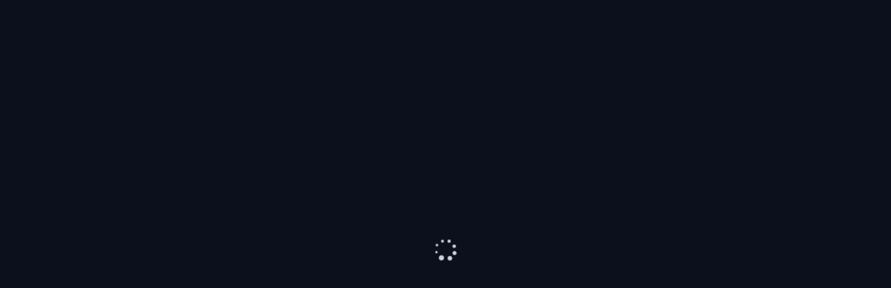

--- FILE ---
content_type: text/html; charset=utf-8
request_url: https://allmathcad.com/game/3oaksgaming/oa-hit-the-gold
body_size: 4526
content:
<!doctype html>
<html lang="en" data-n-head="%7B%22lang%22:%7B%221%22:%22en%22%7D%7D">
  <head >
    <meta data-n-head="1" data-hid="charset" charset="utf-8"><meta data-n-head="1" data-hid="viewport" name="viewport" content="width=device-width, initial-scale=1"><meta data-n-head="1" data-hid="mobile-web-app-capable" name="mobile-web-app-capable" content="yes"><meta data-n-head="1" data-hid="apple-mobile-web-app-title" name="apple-mobile-web-app-title" content="ЛЕВ казино"><meta data-n-head="1" data-hid="theme-color" name="theme-color" content="#112852"><meta data-n-head="1" data-hid="og:type" name="og:type" property="og:type" content="website"><meta data-n-head="1" data-hid="og:title" name="og:title" property="og:title" content="ЛЕВ казино"><meta data-n-head="1" data-hid="og:site_name" name="og:site_name" property="og:site_name" content="ЛЕВ казино"><title>ЛЕВ казино</title><link data-n-head="1" data-hid="shortcut-icon" rel="shortcut icon" href="/_nuxt/icons/icon_64x64.9357f4.png"><link data-n-head="1" data-hid="apple-touch-icon" rel="apple-touch-icon" href="/_nuxt/icons/icon_512x512.9357f4.png" sizes="512x512"><link data-n-head="1" rel="manifest" href="/_nuxt/manifest.json" data-hid="manifest"><script data-n-head="1" type="text/javascript">window.prerenderReady = false;</script>
  </head>
  <body id="body" build-number="3746e9bb" data-bcsw="VDuXmwmNZ" data-country-code="US" data-server-time="1769390242" data-city="Dublin" data-state="OH" data-postCode="43017" data-n-head="%7B%22id%22:%7B%221%22:%22body%22%7D,%22build-number%22:%7B%221%22:%223746e9bb%22%7D,%22data-bcsw%22:%7B%221%22:%22VDuXmwmNZ%22%7D,%22data-country-code%22:%7B%221%22:%22%3C!--#echo%20var='geoip2_data_country_code'%20--%3E%22%7D,%22data-server-time%22:%7B%221%22:%22%3C!--#%20config%20timefmt='%25s'%20--%3E%3C!--#%20echo%20var='date_local'%20--%3E%22%7D,%22data-city%22:%7B%221%22:%22%3C!--#echo%20var='geoip2_data_city_name'%20--%3E%22%7D,%22data-state%22:%7B%221%22:%22%3C!--#echo%20var='geoip2_data_state_code'%20--%3E%22%7D,%22data-postCode%22:%7B%221%22:%22%3C!--#echo%20var='geoip2_data_postal_code'%20--%3E%22%7D%7D">
    <div id="__nuxt"><div> <div class="body-preloader"></div> </div> <style> body { display: flex; width: 100%; min-height: 100%; } .body-preloader:before { content: ''; position: fixed; left: 0; right: 0; top: 0; bottom: 0; z-index: 0; margin: auto; width: 40px; height: 40px; background-image: url('[data-uri]'); background-size: contain; background-repeat: no-repeat; background-position: center center; animation: load 1.2s linear infinite; } @keyframes load { 100% { transform: rotate(1turn); } } </style> </div><script>window.__NUXT__={config:{_app:{basePath:"\u002F",assetsPath:"\u002F_nuxt\u002F",cdnURL:null}}}</script>
  <script src="/_nuxt/c6c9986.modern.js" type="module"></script><script src="/_nuxt/m_w_l.commons/app.32321e3b3eaf97788e96.js" type="module"></script><script src="/_nuxt/m_w_l.vendors/app.09d4916d32b46162a27f.js" type="module"></script><script src="/_nuxt/m_w_l.app.69950fa23375e896110f.js" type="module"></script><script src="/_nuxt/0556499.js" nomodule></script><script src="/_nuxt/m_w_l.commons/app.35f4db6c7d28b894fbce.js" nomodule></script><script src="/_nuxt/m_w_l.vendors/app.4feff79c92dbd91076dc.js" nomodule></script><script src="/_nuxt/m_w_l.app.1674f3c796451460452f.js" nomodule></script><script>!function(){var e=document,t=e.createElement("script");if(!("noModule"in t)&&"onbeforeload"in t){var n=!1;e.addEventListener("beforeload",(function(e){if(e.target===t)n=!0;else if(!e.target.hasAttribute("nomodule")||!n)return;e.preventDefault()}),!0),t.type="module",t.src=".",e.head.appendChild(t),t.remove()}}()</script></body>
</html>
